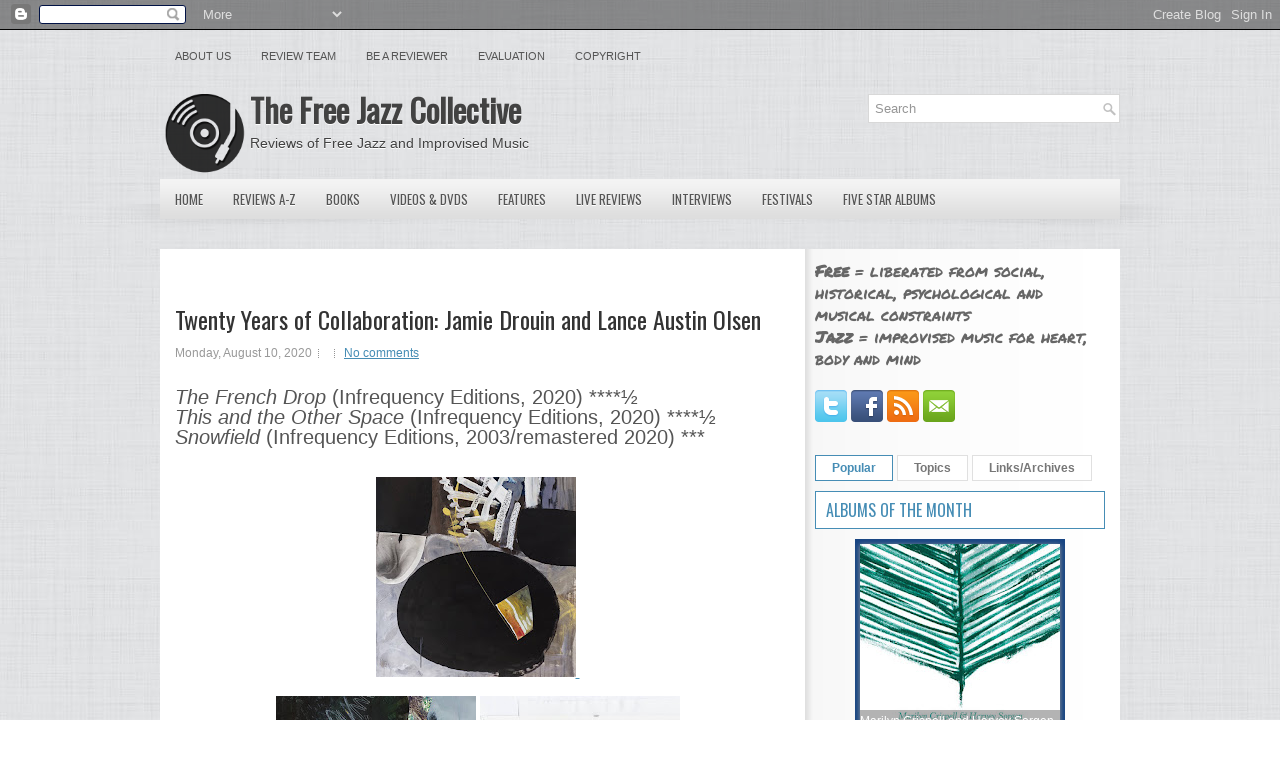

--- FILE ---
content_type: text/html; charset=UTF-8
request_url: https://www.freejazzblog.org/b/stats?style=BLACK_TRANSPARENT&timeRange=ALL_TIME&token=APq4FmDQeBd5_ktvgRAblmQAwZV0Lv_cSLu835Zxtf6gwRWv2q9059WpKcE9jmaZPaOD1cnZ644Yj3kmianUMeqF6OUZypx2Lg
body_size: 47
content:
{"total":51369708,"sparklineOptions":{"backgroundColor":{"fillOpacity":0.1,"fill":"#000000"},"series":[{"areaOpacity":0.3,"color":"#202020"}]},"sparklineData":[[0,42],[1,35],[2,42],[3,37],[4,43],[5,42],[6,36],[7,39],[8,35],[9,44],[10,61],[11,63],[12,69],[13,60],[14,43],[15,43],[16,45],[17,48],[18,80],[19,41],[20,68],[21,55],[22,55],[23,100],[24,94],[25,62],[26,69],[27,60],[28,73],[29,7]],"nextTickMs":8144}